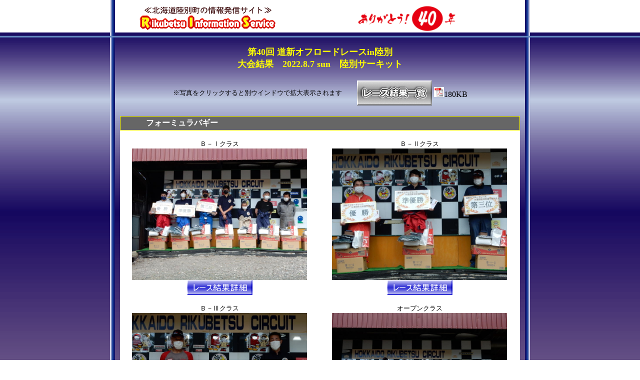

--- FILE ---
content_type: text/html
request_url: https://rikubetsu.info/doshin_result_2022.html
body_size: 11816
content:
<!DOCTYPE HTML PUBLIC "-//W3C//DTD HTML 4.01 Transitional//EN">
<html>
<head>
<meta http-equiv="Content-Type" content="text/html; charset=Shift_JIS">
<meta http-equiv="Content-Style-Type" content="text/css">
<meta name="description" content="北海道「陸別」情報をお届けします！">
<meta name="Keywords" content="日本一寒い町,しばれ,パッチ,オフロード,ラリー,陸別">
<meta name="GENERATOR" content="JustSystems Homepage Builder Version 20.0.6.0 for Windows">
<link rel="aiternate" type="application/rss+xml" title="情報更新！" href="index.rdf">
<title>道新オフロード　大会結果</title>
<style type="text/css">
<!--
.MarqueeClass{
  color : #ff8000;
  background-color : black;
  border-width : 2px 2px 2px 2px;
  border-style : solid solid solid solid;
  border-color : silver silver silver silver;
  width : 450px;
}
-->
</style>
<script language="JavaScript">
<!--
// 左のウィンドウからアイテムをドラッグして
// ここにドロップするか、マウスの右ボタン
// でポップアップ メニューを出して「スクリプト
// に挿入」を選択して、現在のカーソル位置に
// コードを挿入します。

//-->
</script><script language="JavaScript">
<!--HPB_SCRIPT_CODE_40
function _HpbJumpURLinNewWindow(url) 
{
  if (url != '')
  {
    window.open(url, '_blank','width=340,height=360');
  }
}
//-->
</script><script language="JavaScript">
<!--
// 左のウィンドウからアイテムをドラッグして
// ここにドロップするか、マウスの右ボタン
// でポップアップ メニューを出して「スクリプト
// に挿入」を選択して、現在のカーソル位置に
// コードを挿入します。

//-->
</script><script language="JavaScript">
<!--
// 左のウィンドウからアイテムをドラッグして
// ここにドロップするか、マウスの右ボタン
// でポップアップ メニューを出して「スクリプト
// に挿入」を選択して、現在のカーソル位置に
// コードを挿入します。

//-->
</script><script language="JavaScript">
<!--
// 左のウィンドウからアイテムをドラッグして
// ここにドロップするか、マウスの右ボタン
// でポップアップ メニューを出して「スクリプト
// に挿入」を選択して、現在のカーソル位置に
// コードを挿入します。

//-->
</script><script language="JavaScript">
<!--
// 左のウィンドウからアイテムをドラッグして
// ここにドロップするか、マウスの右ボタン
// でポップアップ メニューを出して「スクリプト
// に挿入」を選択して、現在のカーソル位置に
// コードを挿入します。

//-->
</script><script language="JavaScript">
<!--
// 左のウィンドウからアイテムをドラッグして
// ここにドロップするか、マウスの右ボタン
// でポップアップ メニューを出して「スクリプト
// に挿入」を選択して、現在のカーソル位置に
// コードを挿入します。

//-->
</script><script language="JavaScript">
<!--
// 左のウィンドウからアイテムをドラッグして
// ここにドロップするか、マウスの右ボタン
// でポップアップ メニューを出して「スクリプト
// に挿入」を選択して、現在のカーソル位置に
// コードを挿入します。

//-->
</script><script language="JavaScript">
<!--
// 左のウィンドウからアイテムをドラッグして
// ここにドロップするか、マウスの右ボタン
// でポップアップ メニューを出して「スクリプト
// に挿入」を選択して、現在のカーソル位置に
// コードを挿入します。

//-->
</script><script language="JavaScript">
<!--
// 左のウィンドウからアイテムをドラッグして
// ここにドロップするか、マウスの右ボタン
// でポップアップ メニューを出して「スクリプト
// に挿入」を選択して、現在のカーソル位置に
// コードを挿入します。

//-->
</script><script language="JavaScript">
<!--
// 左のウィンドウからアイテムをドラッグして
// ここにドロップするか、マウスの右ボタン
// でポップアップ メニューを出して「スクリプト
// に挿入」を選択して、現在のカーソル位置に
// コードを挿入します。

//-->
</script><script language="JavaScript">
<!--
// 左のウィンドウからアイテムをドラッグして
// ここにドロップするか、マウスの右ボタン
// でポップアップ メニューを出して「スクリプト
// に挿入」を選択して、現在のカーソル位置に
// コードを挿入します。

//-->
</script><script language="JavaScript">
<!--
// 左のウィンドウからアイテムをドラッグして
// ここにドロップするか、マウスの右ボタン
// でポップアップ メニューを出して「スクリプト
// に挿入」を選択して、現在のカーソル位置に
// コードを挿入します。

//-->
</script><script language="JavaScript">
<!--
// 左のウィンドウからアイテムをドラッグして
// ここにドロップするか、マウスの右ボタン
// でポップアップ メニューを出して「スクリプト
// に挿入」を選択して、現在のカーソル位置に
// コードを挿入します。

//-->
</script><script language="JavaScript">
<!--
// 左のウィンドウからアイテムをドラッグして
// ここにドロップするか、マウスの右ボタン
// でポップアップ メニューを出して「スクリプト
// に挿入」を選択して、現在のカーソル位置に
// コードを挿入します。

//-->
</script><script language="JavaScript">
<!--
// 左のウィンドウからアイテムをドラッグして
// ここにドロップするか、マウスの右ボタン
// でポップアップ メニューを出して「スクリプト
// に挿入」を選択して、現在のカーソル位置に
// コードを挿入します。

//-->
</script><script language="JavaScript">
<!--
// 左のウィンドウからアイテムをドラッグして
// ここにドロップするか、マウスの右ボタン
// でポップアップ メニューを出して「スクリプト
// に挿入」を選択して、現在のカーソル位置に
// コードを挿入します。

//-->
</script><script language="JavaScript">
<!--
// 左のウィンドウからアイテムをドラッグして
// ここにドロップするか、マウスの右ボタン
// でポップアップ メニューを出して「スクリプト
// に挿入」を選択して、現在のカーソル位置に
// コードを挿入します。

//-->
</script><script language="JavaScript">
<!--
// 左のウィンドウからアイテムをドラッグして
// ここにドロップするか、マウスの右ボタン
// でポップアップ メニューを出して「スクリプト
// に挿入」を選択して、現在のカーソル位置に
// コードを挿入します。

//-->
</script><script language="JavaScript">
<!--
// 左のウィンドウからアイテムをドラッグして
// ここにドロップするか、マウスの右ボタン
// でポップアップ メニューを出して「スクリプト
// に挿入」を選択して、現在のカーソル位置に
// コードを挿入します。

//-->
</script><script language="JavaScript">
<!--
// 左のウィンドウからアイテムをドラッグして
// ここにドロップするか、マウスの右ボタン
// でポップアップ メニューを出して「スクリプト
// に挿入」を選択して、現在のカーソル位置に
// コードを挿入します。

//-->
</script><script language="JavaScript">
<!--
// 左のウィンドウからアイテムをドラッグして
// ここにドロップするか、マウスの右ボタン
// でポップアップ メニューを出して「スクリプト
// に挿入」を選択して、現在のカーソル位置に
// コードを挿入します。

//-->
</script><script language="JavaScript">
<!--
// 左のウィンドウからアイテムをドラッグして
// ここにドロップするか、マウスの右ボタン
// でポップアップ メニューを出して「スクリプト
// に挿入」を選択して、現在のカーソル位置に
// コードを挿入します。

//-->
</script>
<link rel="alternate" type="application/rss+xml" title="RSS" href="http://www15.plala.or.jp/rikubetsu-info/index.rdf"> </head>
<body link="#000000" vlink="#000000" alink="#000000" style="background-image : url(top_image/border_new_side2.gif);background-repeat : repeat-x;margin-top : 0px;">
<center>
<table width="840" cellspacing="0" cellpadding="0" style="background-image : url(top_image/border_new.2.gif);margin-top : 0px;margin-left : 0px;margin-right : 0px;margin-bottom : 0px;">
  <tbody>
    <tr>
      <td style="background-image : url(file:///D:/ユーザー/T.Sorai/Documents/RIS/名称未設定-1.gif);" align="center" valign="top" height="617">
      <center>
      <table width="800" cellpadding="0" cellspacing="0">
        <col span="1" width="350">
        <col span="1" width="450">
        <tbody>
          <tr>
            <td align="center" height="74"><a href="index.html"><img src="top_image/logomark2.gif" width="272" height="47" border="0" align="bottom"></a></td>
            <td height="74" align="center"><img src="doshin_image/thanks40th.png" width="200" height="52" border="0"></td>
          </tr>
        </tbody>
      </table>
      </center>
      <br>
      <font color="#ffff00"><b><font size="+1">第40回 道新オフロードレースin陸別<br>
      大会結果　2022.8.7 sun　陸別サーキット</font></b><br>
      </font><br>
      <table border="0">
        <tbody>
          <tr>
            <td><font color="#000000" size="-1">※写真をクリックすると別ウインドウで拡大表示されます　　</font></td>
            <td><a href="doshin_file/doshin2022_result.pdf" target="_blank"><img src="doshin_image/result_table.gif" width="150" height="50" border="0"></a></td>
            <td><img src="top_image/pdf.gif" width="20" height="20" border="0">180KB</td>
          </tr>
        </tbody>
      </table>
      <br>
      <center>
      <table style="border-width : 1px 1px 1px 1px;border-style : solid solid solid solid;border-color : yellow yellow yellow yellow;" width="800" cellpadding="3" cellspacing="0" bgcolor="#ffffff">
        <tbody>
          <tr>
            <td bgcolor="#666666"><b><font color="#ffffff">　　　フォーミュラバギー</font></b></td>
          </tr>
        </tbody>
      </table>
      </center>
      <center>
      <table width="800" cellpadding="0" cellspacing="0" bgcolor="#ffffff">
        <tbody>
          <tr>
            <td align="center" colspan="5" width="398">　</td>
            <td align="center" width="402">　</td>
          </tr>
          <tr>
            <td align="center" colspan="5" width="398"><font size="-1">Ｂ－Ⅰクラス</font></td>
            <td align="center" width="402"><font size="-1">Ｂ－Ⅱクラス</font></td>
          </tr>
          <tr>
            <td align="center" colspan="5" width="398"><a href="doshin_photo/2022/result2022_B1.jpg" target="_blank"><img src="doshin_photo/2022/result2022_B1.jpg" width="350" height="263" border="0"></a></td>
            <td align="center" width="402"><a href="doshin_photo/2022/result2022_B2.jpg" target="_blank"><img src="doshin_photo/2022/result2022_B2.jpg" width="350" height="263" border="0"></a></td>
          </tr>
          <tr>
            <td align="center" colspan="5"><a href="doshin_file/doshin2022_B1_result.pdf" target="_blank"><img src="doshin_image/result_detail.gif" width="131" height="30" border="0"></a></td>
            <td align="center"><a href="doshin_file/doshin2022_B2_result.pdf" target="_blank"><img src="doshin_image/result_detail.gif" width="131" height="30" border="0"></a></td>
          </tr>
          <tr>
            <td align="center" valign="middle" colspan="5" width="398">　</td>
            <td align="center" valign="middle" width="402">　</td>
          </tr>
          <tr>
            <td align="center" valign="middle" colspan="5" width="398"><font size="-1">Ｂ－Ⅲクラス</font></td>
            <td align="center" valign="middle" width="402"><font size="-1">オープンクラス</font></td>
          </tr>
          <tr>
            <td colspan="5" align="center" width="398"><a href="doshin_photo/2022/result2022_B3.jpg" target="_blank"><img src="doshin_photo/2022/result2022_B3.jpg" width="350" height="263" border="0"></a></td>
            <td align="center" width="402"><a href="doshin_photo/2022/result2022_OP.jpg" target="_blank"><img src="doshin_photo/2022/result2022_OP.jpg" width="350" height="263" border="0"></a></td>
          </tr>
          <tr>
            <td align="center" colspan="5" width="398"><a href="doshin_file/doshin2022_B3_result.pdf" target="_blank"><img src="doshin_image/result_detail.gif" width="131" height="30" border="0"></a></td>
            <td align="center" width="402"><a href="doshin_file/doshin2022_OP_result.pdf" target="_blank"><img src="doshin_image/result_detail.gif" width="131" height="30" border="0"></a></td>
          </tr>
          <tr>
            <td align="center" colspan="5">&nbsp;</td>
            <td align="center">&nbsp;</td>
          </tr>
        </tbody>
      </table>
      </center>
      <br>
      <br>
      <br>
      <font size="-1"><a href="javascript:window.close()">（このウインドウを閉じる）</a></font><br>
      <center></center>
      </td>
    </tr>
  </tbody>
</table>
</center>
</body>
</html>